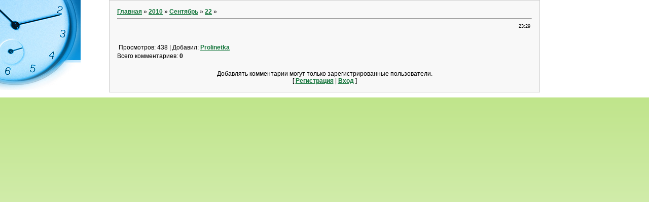

--- FILE ---
content_type: text/css
request_url: http://russims.ru/_st/my.css
body_size: 2470
content:
body {
 position: relative;
 background-color: #E7F0F7;
 overflow: -moz-scrollbars-vertical;
 background-image: url(http://russims.ru/sims3-d/fon.gif);
background-repeat: repeat-x;
 background-color: white;
 margin: 0 0;
 padding: 0 0;
 font-family: Trebuchet MS, Arial, Helvetica, sans-serif;
 z-index: 1;
}
p, table {
 font-family: Trebuchet MS, Arial, Helvetica, sans-serif;
 font-size: 12px;
}
td {
 vertical-align: top;
}
a:link, a:visited, a:hover, a:active {
 color: #14753B;
 font-weight: bold;
}
img {
 border: 0;
}
#container {
 margin-top: 60px;
}
#content {
 width: 982px;
 background-position: bottom left;
 background-repeat: no-repeat;
 z-index: 2;
 background-color: white;
}
#contentcontainer {
 margin-top: 0px;
 background-image: url(http://russims.ru/sims3-d/bg_container.jpg);
 background-position: top left;
 background-color: #87B9E0;
 background-repeat: repeat-x;
 padding-top: 4px;
 border-left: 1px solid #207AC2;
 border-right: 1px solid #207AC2;
 padding-bottom: 40px;
}
#contentcontainer p {
 margin: 10px 0;
 padding: 0 0;
}
#banner {
 padding-top: 10px;
 padding-bottom: 5px;
 text-align: left;
 padding-left: 310px;
}
#feature .bgleft {
 xdisplay: inline;
 width: 8px;
 height: 39px;
 border: 1px dashed red;
 background-image: url(http://russims.ru/sims3-d/bg_feature_left.gif);
}
#header table {
 margin-top: 4px;
} 
#header td {
 vertical-align: middle;
 font-weight: bold;
 font-size: 14px;
 color: white;
 
}
#header td a {
 color: white;
} 
#flashsplash {
 width: 891px;
 height: 415px;
 margin-left: 45px;
}
#threecolumn {
margin-left:0px;
margin-top: 18px;
width: 100%;
}
#threecolumn td {
 padding-right: 15px;
}

.bluepod a {
 color: #227EC6;
}
.bluepod {
 border: 1px solid #4E98D1;
 margin-bottom: 18px;
 width: 198px;
}
.bluepod .heading {
 background-repeat: no-repeat;
 background-image: url(http://russims.ru/sims3-d/bg_podheading.gif);
 width: 198px;
 height: 29px;

}
.bluepodwide {
 border: 1px solid #4E98D1;
 margin-bottom: 18px;
 width: 267px;
}
.bluepodwide .content a {
 font-size: 14px;
}
.bluepodwide .heading {
 background-repeat: no-repeat;
 background-image: url(http://russims.ru/sims3-d/bg_podheading.gif);
 width: 267px;
 height: 29px;

}

.bluepodwide2 {
 border: 1px solid #4E98D1;
 margin-bottom: 18px;
 width: 590px;
}
.bluepodwide2 .content a {
 font-size: 14px;
}
.bluepodwide2 .heading {
 background-repeat: no-repeat;
 background-image: url(http://russims.ru/sims3-d/bg_podheading2.png);
 width: 590px;
 height: 29px;

}
.headinglink {
 position: absolute;
 width: 198px;
 text-align: right;
 color: white;
 font-weight: bold;
}
#threecolumn .headinglink a {
 color: white;
}

.heading h3 {
 padding: 0 0;
 margin: 0 0;
 margin-left: 7px;
 padding-top: 5px;
 color: white;
}
.heading h3 a:link, .heading h3 a:visited {
 color: white;
 text-decoration: none;
}
.heading h3 a:hover {
 text-decoration: underline;
}
.content {
 background-color: white;
 padding: 10px 10px 2px 10px;
 opacity:0.95;
 filter: alpha(opacity = 95);
 
}
.bluepod .content a {
 color: #16753B;
 font-size: 15px;
 xfont-weight: normal;
}
#contentcontainer .bluepodwide p.newsitem {
 padding-top: 2px;
 padding-bottom: 4px;
}
.newsitem {
 clear: left;
 padding-top: 8px;
 padding-bottom: 4px;
 border-top: 1px dotted #A3A3A3;
 font-weight: normal;
 line-height: 17px;
}
.newsitem.first {
 padding-top: 0px;
 border-top: none;
}
.clear {
 clear: both;
 line-height: 1px;
 font-size: 1px;
 height: 1px;
}
#threecolumn .bluepodwide .content .newsimage {
 border: 1px solid black;
 float: left;
 width: 60px;
 margin-right: 10px;
 margin-bottom: 10px;
}
#threecolumn .bluepodwide .content .newsimage p {
 text-align: center;
 background-color: black;
 color: white;
 font-weight: bold;
 text-transform: uppercase;
 font-family: Verdana, Geneva, Arial, Helvetica, sans-serif;
 border: none;
 margin: 0 0;
 padding: 0 0;
 font-size: 9px;
 padding-top: 0px;
 padding-bottom: 0px;
 line-height: 12px;
}

.imagecontent {
 background-color: white;
 padding: 0px;
 xoverflow: hidden;
}

.imagecontent p {
 background-color: white;
 font-size: 14px;
 border: 8px solid white;
 opacity:0.85;
 filter: alpha(opacity = 85);
 zoom: 1;
}
.purppod {
 width: 590px;
 border: 1px solid #91d430;
 margin-bottom: 18px;
}
.purppod .heading {
 background-repeat: no-repeat;
 background-image: url(http://russims.ru/sims3-d/bg_purppodheading.png);
 width: 590px;
 height: 29px;

}
.purppod a {
 color: #91d430;
}
.bigpod {
 width: 373px;
 color: black;
}

#threecolumn .bigpod .top {
 width: 373px;
 height: 19px;
 background-repeat: no-repeat;
 background-image: url(../images/bg_bigpod_top.gif);
 line-height: 1px;
 font-size: 1px;
}
#threecolumn .bigpod .content {
 xbackground-color: #4E98D1;
 background-image: url(../images/bg_bigpod_mid.gif);
 background-repeat: repeat-y;
 padding-top: 0px;
 opacity:1;
 filter: alpha(opacity = 100);
 min-height: 370px;
}
#threecolumn .bigpod .content p {
 font-size: 14px;
 padding-left: 105px;
 padding-right: 5px;
 padding-bottom: 8px;
}
#threecolumn .bigpod .bot {
 width: 373px;
 height: 110px;
 background-repeat: no-repeat;
 background-image: url(../images/bg_bigpod_bot.gif);
}
#threecolumn .bigpod h2 {
 margin: 0 0;
 padding: 0 0 0 110px;
 color: #14753B;
 font-size: 30px;
 margin-bottom: 8px;
}
#threecolumn .bigpod a {
 color: #14753B;
}

#leftshadow {
 width: 24px;
 xbackground-image: url(../images/shadow_left.png);
 xbackground-repeat: repeat-y;
 xfilter:progid:DXImageTransform.Microsoft.AlphaImageLoader(enabled=true, sizingMethod=scale src='../images/shadow_left.png');
}
#rightshadow {
 width: 24px;
 xbackground-image: url(../images/shadow_right.png);
 xbackground-repeat: repeat-y;
 xfilter:progid:DXImageTransform.Microsoft.AlphaImageLoader(enabled=true, sizingMethod=scale src='../images/shadow_right.png');
}
#logo {
 position: absolute;
 z-index: 3;
 margin-top: -51px;
 margin-left: 42px;
}

#container #navigation {
 width: 1006px;
 height: 31px;
 text-align: right;
 background-image: url(http://russims.ru/sims3-d/bg_nav.gif);
 background-repeat: no-repeat;
 background-position: 24px bottom;
}


#navigation table {
 height: 31px;
 overflow: hidden;
 margin-right: 14px;
}
#navigation table td {
 padding-top: 6px;
 padding-left: 1px;
 padding-right: 1px;
 background-image: url(http://russims.ru/sims3-d/navdiv.gif);
 background-repeat: no-repeat;
 background-position: 0px 6px;
}
#navigation td.selected {
 background-color: 227ec6;
 background-image: url();
 background-position: top left;
 padding: 0px;
 padding-left: 12px;
 
}
#navigation td.selected div {
 background-image: url();
 background-position: top right;
 background-repeat: no-repeat;
 padding-right: 12px;
 height: 25px;
 padding-top: 6px;
 
}
#navigation table td.afterselected {
 background-image: none;
}
#navigation td.purple {
 background-color: #8272AF;
}
.navitem, .navitemselected {
 font-size: 14px;
 
}
.navitem a:link, .navitem a:visited, .navitem a:hover, .navitem a:active, .navitemselected a:link, .navitemselected a:visited, .navitemselected a:active, .navitemselected a:hover, .navitempurple a:link, .navitempurple a:visited, .navitempurple a:active, .navitempurple a:hover {
 color: white;
 font-weight: normal;
 padding-right: 7px;
 padding-left: 7px;
 text-decoration: none;
 font-weight: bold;
 text-transform: capitalize;
}
.navitemselected a:link, .navitemselected a:visited, .navitemselected a:active, .navitemselected a:hover {
 color: #00396F;
}


.navitem a:hover, .navitemselected a:hover, .navitempurple a:hover {
 text-decoration: underline;
}

h4 {
 display: inline;
}


#contentbottom {
 width: 982px;
 height: 31px;
 vertical-align: top;
 xbackground-image: url(http://russims.ru/sims3-d/bg_bot.png);
 background-repeat: no-repeat;
 background-position: 24px 0px;
 xfilter:progid:DXImageTransform.Microsoft.AlphaImageLoader(enabled=true, sizingMethod=scale src='http://russims.ru/sims3-d/bg_bot.png');

}
#footer {
 padding-top: 12px;
}
#footer p {
 font-size: 11px;
}
.sidehr {
 margin: 15px 0px;
}

#cover {
 position: absolute;
 top: 0px;
 left: 0px;
 height: 100%;
 width: 100%;
 background-color: white;
 opacity: .95;
 filter: alpha(opacity=95);
 z-index: 10;
 height: 1600px;

}
#vippopup {
 position: absolute;
 top: 15%;
 margin-left: 300px;
 width: 443px;
 height: 351px;
 z-index: 11;
 background-image: url(../images/bg_login.png);
 background-repeat: no-repeat;
 filter:progid:DXImageTransform.Microsoft.AlphaImageLoader(enabled=true, sizingMethod=scale src='../images/bg_login.png');
}
#vippopupcontent {
 position: absolute;
 top: 15%;
 margin-left: 300px;
 width: 443px;
 height: 351px;
 z-index: 12;
 background-image: url(../images/bg_vippopup.jpg);
 background-repeat: no-repeat;
 background-position: 40px 50px;
}
#vippopupcontent p, #vippopupcontent h2, #vippopupcontent form {

 padding-left: 150px;
 padding-right: 50px;
}
#vippopupcontent h2 {
 padding-top: 60px;
}

#closebox {
 position: absolute;
 margin-top: 30px;
 margin-left: 398px;
}
.button {
 width: 144px;
 display: block;
 cursor: pointer;
 height: 31px;
 background-image: url(../images/button_purple.jpg);
 background-repeat: no-repeat;
 color: white;
 font-family: Verdana, Geneva, Arial, Helvetica, sans-serif;
 text-align: center;
 font-weight: bold;
 font-size: 12px;
 line-height: 28px;
 text-decoration: none;
 text-transform: uppercase;
}
a:link.button, a:visited.button, a:hover.button, a:active.button {
 color: white;
 text-decoration: none;
}
#postToBlogBg {
 width:443px;
 height:351px;
 position:absolute;
 background-image: url(../images/bg_login.png);
 *background-image: none;
 background-repeat: no-repeat;
 *filter:progid:DXImageTransform.Microsoft.AlphaImageLoader(enabled=true, sizingMethod=scale src='../images/bg_login.png');
 z-index: 101;
}
#postToBlogContent {
 padding-top: 22px;
 position:absolute;
 left:12px;
 z-index: 102;
}
#postToBlogContent iframe {
 background-color: transparent;
 xborder: 1px dashed red;
}
#postToBlog {
 display:none;
 width:443px;
 height:351px;
 position:absolute;
 margin-left:150px;
 top:200px; 
 z-index: 100; 
}

/* перекл чтраниц by QAZWER.NET.RU */
.catPages1 {color:#000000;border:0px;margin-bottom:10px;margin-top:10px;} 
.catPages1 a:link, 
.catPages1 a:visited, 
.catPages1 a:hover, 
.catPages1 a:active {text-decoration:none;color: #636363;background:#F9F9F9;padding:3px 10px;font-size:12px;font-weight:bold;border:1px solid #636363;} 
.catPages1 a:hover {background:#2BB7F6;color:#FFFFFF;font-weight:bold;} 
.catPages1 b {text-decoration:none;background:#FFF;padding:3px 13px;color:#ccc;font-size:12px;border:1px solid #CCCCCC;}
/* ------------- */